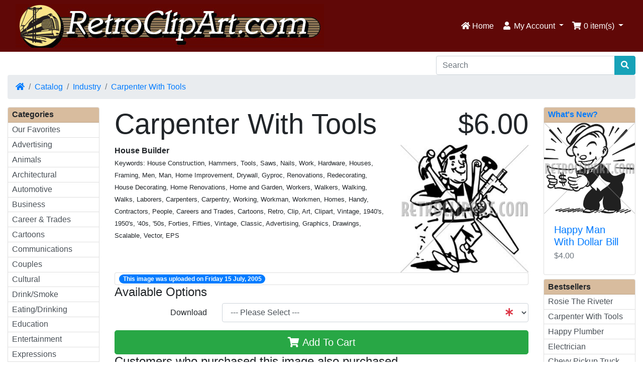

--- FILE ---
content_type: text/html; charset=UTF-8
request_url: https://retroclipart.com/product_info.php?cPath=45&sort=1a&products_id=990&ceid=54bc5f60e0b42c40af423c193cf27423
body_size: 6429
content:
<!DOCTYPE html>
<html>
<head>
<meta charset="utf-8">
<meta http-equiv="X-UA-Compatible" content="IE=edge">
<meta name="viewport" content="width=device-width, initial-scale=1, shrink-to-fit=no">
<title>Carpenter With Tools | RetroClipArt.com</title>
<base href="https://retroclipart.com/">

<link rel="stylesheet" href="https://cdnjs.cloudflare.com/ajax/libs/twitter-bootstrap/4.4.1/css/bootstrap.css" integrity="sha384-vXOtxoYb1ilJXRLDg4YD1Kf7+ZDOiiAeUwiH9Ds8hM8Paget1UpGPc/KlaO33/nt" crossorigin="anonymous">
	<style>
	.bg-info {
		/* background-color: #17a2b8 !important; */
		background-color: #600807 !important;
	}
	[title~=Home] {
		color: #fff !important;
	}
	
	.nb-brand {
		color: #fff !important;
	}
	#navDropdownAccount {
		color: #fff !important;
	}
	#navDropdownCart {
		color: #fff !important;
	}
	span.d-inline.d-sm-none.d-md-inline {
		color: #fff !important;
	}
	.list-group-item {
   		 padding: 0.15rem 0.5rem !important;
	}
	.card-header{
   		 padding: 0.15rem 0.5rem !important;
		 background-color: #D8BC9E !important;
		 font-weight: bolder !important;
	}
	</style>
<style>@media (min-width: 576px) {.card-group > .card.is-product {max-width: 50%;}.card-deck > .card.is-product {max-width: calc(50% - 30px);}.card-columns {column-count: 2;}} @media (min-width: 768px) {.card-group > .card.is-product {max-width: 33.333333333333%;}.card-deck > .card.is-product {max-width: calc(33.333333333333% - 30px);}.card-columns {column-count: 3;}} @media (min-width: 992px) {.card-group > .card.is-product {max-width: 25%;}.card-deck > .card.is-product {max-width: calc(25% - 30px);}.card-columns {column-count: 4;}} @media (min-width: 1200px) {.card-group > .card.is-product {max-width: 25%;}.card-deck > .card.is-product {max-width: calc(25% - 30px);}.card-columns {column-count: 4;}}</style>
<link rel="stylesheet" href="https://cdnjs.cloudflare.com/ajax/libs/font-awesome/5.12.0-1/css/all.min.css" integrity="sha256-4w9DunooKSr3MFXHXWyFER38WmPdm361bQS/2KUWZbU=" crossorigin="anonymous" />
<!-- stylesheets hooked -->
<style>* {min-height: 0.01px;}.form-control-feedback { position: absolute; width: auto; top: 7px; right: 45px; margin-top: 0; }@media (max-width: 575.98px) {.display-1 {font-size: 3rem;font-weight: 300;line-height: 1.0;}.display-2 {font-size: 2.75rem;font-weight: 300;line-height: 1.0;}.display-3 {font-size: 2.25rem;font-weight: 300;line-height: 1.0;}.display-4 {font-size: 1.75rem;font-weight: 300;line-height: 1.0;}h4 {font-size: 1rem;}}</style>
<link href="user.css" rel="stylesheet">
<link rel="stylesheet" href="ext/colorbox/colorbox.css" />
</head>
<body>

  <nav class="navbar .bg-info bg-info floating navbar-expand-sm cm-navbar">
  <div class="container-fluid">
    <div class="navbar-header">
<button type="button" class="navbar-toggler nb-hamburger-button" data-toggle="collapse" data-target="#collapseCoreNav" aria-controls="collapseCoreNav" aria-expanded="false" aria-label="Toggle Navigation">
    <div style="width: 20px;
  height: 3px;
  background-color: #fff;
  margin: 3px 0;"></div>
<div style="width: 20px;
  height: 3px;
  background-color: #fff;
  margin: 3px 0;"></div>
<div style="width: 20px;
  height: 3px;
  background-color: #fff;
  margin: 3px 0;"></div></button>


<a href="https://retroclipart.com/index.php"><img src="images/RetroClipArt_Header.jpg" alt="RetroClipArt.com" title="RetroClipArt.com" class="img-fluid"></a></div>
      
    <div class="collapse navbar-collapse" id="collapseCoreNav">
      <ul class="navbar-nav ml-auto">
<li class="nav-item nb-home">
  <a class="nav-link" href="https://retroclipart.com/index.php"><i title="Home" class="fas fa-home"></i><span class="d-inline d-sm-none d-md-inline"> Home</span></a></li>


<li class="nav-item dropdown nb-account"> 
  <a class="nav-link dropdown-toggle" href="#" id="navDropdownAccount" role="button" data-toggle="dropdown" aria-haspopup="true" aria-expanded="false">
    <i title="My Account" class="fas fa-user fa-fw"></i><span class="d-inline d-sm-none d-md-inline"> My Account</span> <span class="caret"></span>  </a>
  <div class="dropdown-menu dropdown-menu-right" aria-labelledby="navDropdownAccount">
    <a class="dropdown-item" href="https://retroclipart.com/login.php"><i class="fas fa-sign-in-alt fa-fw"></i> Log In</a><a class="dropdown-item" href="https://retroclipart.com/create_account.php"><i class="fas fa-fw fa-pencil-alt"></i> Register</a>    <div class="dropdown-divider"></div>
    <a class="dropdown-item" href="https://retroclipart.com/account.php">My Account</a>    <a class="dropdown-item" href="https://retroclipart.com/account_history.php">My Orders</a>    <a class="dropdown-item" href="https://retroclipart.com/address_book.php">My Address Book</a>    <a class="dropdown-item" href="https://retroclipart.com/account_password.php">My Password</a>  </div>
</li>


<li class="nav-item dropdown nb-shopping-cart">
  <a class="nav-link dropdown-toggle" href="#" id="navDropdownCart" role="button" data-toggle="dropdown" aria-haspopup="true" aria-expanded="false">
    <i title="Shopping Cart" class="fas fa-shopping-cart fa-fw"></i><span class="d-inline d-sm-none d-md-inline"> <span class="cart-count">0</span> item(s)</span> <span class="caret"></span>  </a>
        
  <div class="dropdown-menu dropdown-menu-right" aria-labelledby="navDropdownCart">
    <a class="dropdown-item" href="https://retroclipart.com/shopping_cart.php"><span class="cart-count">0</span> item(s), <span class="cart-value">$0.00</span></a>  </div>
</li>

</ul>
    </div>
  </div>
</nav>

  
  <div id="bodyWrapper" class="container-fluid pt-2">

    <!-- noJs hooked -->
<noscript>
  <div class="alert alert-danger text-center"><p><strong>JavaScript seems to be disabled in your browser.</strong></p><p>You must have JavaScript enabled in your browser to utilize the functionality of this website.<br><a class="alert-link" href="https://www.enable-javascript.com/" target="_blank" rel="nofollow">Click here for instructions on enabling javascript in your browser</a>.</p></div>
  <div class="w-100"></div>
</noscript>
<div class="row">
  <div class="col-sm-8 cm-header-logo">
  <a href="https://retroclipart.com/index.php"><img src="images/transparent.png" alt="RetroClipArt.com" title="RetroClipArt.com" width="8" height="8" class="img-fluid" /></a></div>



<div class="col-sm-4 cm-header-search">
  <form name="quick_find" action="https://retroclipart.com/advanced_search_result.php" method="get"><div class="input-group"><input type="search" name="keywords" required aria-required="true" aria-label="Search" placeholder="Search" class="form-control" /><div class="input-group-append"><input name="search_in_description" type="hidden" value="1" /><input name="inc_subcat" type="hidden" value="1" /><button type="submit" class="btn btn-info"><i class="fas fa-search"></i></button></div></div></form></div>


<div class="col-sm-12 cm-header-breadcrumb">
  <nav aria-label="breadcrumb">
    <ol class="breadcrumb">
      <li class="breadcrumb-item"><a href="https://retroclipart.com"><i class="fas fa-home"></i><span class="sr-only"> Home</span></a></li><li class="breadcrumb-item"><a href="https://retroclipart.com/index.php">Catalog</a></li><li class="breadcrumb-item"><a href="https://retroclipart.com/index.php?cPath=45">Industry</a></li><li class="breadcrumb-item"><a href="https://retroclipart.com/product_info.php?products_id=990">Carpenter With Tools</a></li>    </ol>
  </nav>
</div>

</div>

<div class="body-sans-header">


    <div class="row">
      <div id="bodyContent" class="col order-1 order-md-6">
            
      
        
<form name="cart_quantity" action="https://retroclipart.com/product_info.php?cPath=45&amp;sort=1a&amp;products_id=990&amp;action=add_product" method="post" role="form">

<div class="contentContainer">

  <div class="row is-product">
    <div class="col-sm-9 cm-pi-name">
  <h1 class="display-4">Carpenter With Tools</h1>
</div>


<div class="col-sm-3 cm-pi-price">
  <h2 class="display-4 text-left text-sm-right"><span class="productPrice">$6.00</span></h2>
</div>


<div class="col-sm-8 cm-pi-description">
  <div class="description">
    <b>House Builder</b><br><font size="2">Keywords: House Construction, Hammers, Tools, Saws, Nails, Work, Hardware, Houses, Framing, Men, Man, Home Improvement, Drywall, Gyproc, Renovations, Redecorating, House Decorating, Home Renovations, Home and Garden, Workers, Walkers, Walking, Walks, Laborers, Carpenters, Carpentry, Working, Workman, Workmen, Homes, Handy, Contractors, People, Careers and Trades, Cartoons, Retro, Clip, Art, Clipart, Vintage, 1940's, 1950's, '40s, '50s, Forties, Fifties, Vintage, Classic, Advertising, Graphics, Drawings, Scalable, Vector, EPS</font>  </div>
</div>


<div class="col-sm-4 cm-pi-gallery">
  <div class="piGal"><img src="images/CarpenterWithTools.jpg" alt="Carpenter With Tools" title="Carpenter With Tools" width="600" height="600" class="img-fluid" /></div></div>


<div class="col-sm-12 cm-pi-date-available">
  <ul class="list-group">
    <li class="list-group-item d-flex justify-content-between align-items-center">
      <span class="badge badge-primary badge-pill">This image was uploaded on Friday 15 July, 2005</span>    </li>
  </ul>
</div>


<div class="col-sm-12 cm-pi-options-attributes">
  <h4>Available Options</h4>
  
  <div class="form-group row">
<label for="input_1" class="col-form-label col-sm-3 text-left text-sm-right">Download</label>
<div class="col-sm-9">
<select name="id[1]" required aria-required="true" id="input_1" class="form-control"><option value="" selected="selected">--- Please Select ---</option><option value="2">JPEG File</option><option value="1">EPS File (+$6.00)</option></select>
<span class="form-control-feedback text-danger"><i class="fas fa-asterisk"></i></span></div>
</div>
 
</div>


<div class="col-sm-12 text-right cm-pi-buy-button">
  <button  type="submit" data-has-attributes="1" data-in-stock="0" data-product-id="990" class="btn btn-success btn-block btn-lg btn-product-info btn-buy"> <span class="fas fa-shopping-cart" aria-hidden="true"></span> Add To Cart</button><input type="hidden" name="products_id" value="990" /></div>


<div class="col-sm-12 cm-pi-also-purchased">
  <h4>Customers who purchased this image also purchased...</h4>

  <div class="card-deck">
          <div class="card mb-2 is-product" data-is-special="0" data-product-price="4.00" data-product-manufacturer="0">
        <a href="https://retroclipart.com/product_info.php?products_id=3484"><img src="images/LeavesAndAcorns.jpg" alt="Leaves And Acorns" title="Leaves And Acorns" width="100" height="80" class="img-fluid card-img-top" /></a>
        <div class="card-body">         
          <h5 class="card-title">
            <a href="https://retroclipart.com/product_info.php?products_id=3484">Leaves And Acorns</a>
          </h5>
          <h6 class="card-subtitle mb-2 text-muted">
            $4.00          </h6>          
        </div>
        <div class="card-footer bg-white pt-0 border-0">
          <div class="btn-group" role="group">
            <a id="btn2" href="https://retroclipart.com/product_info.php?products_id=3484" class="btn btn-info btn-product-listing btn-view"><i class="fas fa-eye"></i> View</a>
          </div>
        </div>
      </div>
            <div class="card mb-2 is-product" data-is-special="0" data-product-price="4.00" data-product-manufacturer="0">
        <a href="https://retroclipart.com/product_info.php?products_id=1929"><img src="images/FallingAutumnLeaves.jpg" alt="Falling Autumn Leaves" title="Falling Autumn Leaves" width="100" height="80" class="img-fluid card-img-top" /></a>
        <div class="card-body">         
          <h5 class="card-title">
            <a href="https://retroclipart.com/product_info.php?products_id=1929">Falling Autumn Leaves</a>
          </h5>
          <h6 class="card-subtitle mb-2 text-muted">
            $4.00          </h6>          
        </div>
        <div class="card-footer bg-white pt-0 border-0">
          <div class="btn-group" role="group">
            <a id="btn3" href="https://retroclipart.com/product_info.php?products_id=1929" class="btn btn-info btn-product-listing btn-view"><i class="fas fa-eye"></i> View</a>
          </div>
        </div>
      </div>
      <div class="w-100 d-none d-sm-block d-md-none"></div>
      <div class="card mb-2 is-product" data-is-special="0" data-product-price="4.00" data-product-manufacturer="0">
        <a href="https://retroclipart.com/product_info.php?products_id=855"><img src="images/GoldBandSet.jpg" alt="Gold Band Set" title="Gold Band Set" width="100" height="80" class="img-fluid card-img-top" /></a>
        <div class="card-body">         
          <h5 class="card-title">
            <a href="https://retroclipart.com/product_info.php?products_id=855">Gold Band Set</a>
          </h5>
          <h6 class="card-subtitle mb-2 text-muted">
            $4.00          </h6>          
        </div>
        <div class="card-footer bg-white pt-0 border-0">
          <div class="btn-group" role="group">
            <a id="btn4" href="https://retroclipart.com/product_info.php?products_id=855" class="btn btn-info btn-product-listing btn-view"><i class="fas fa-eye"></i> View</a>
          </div>
        </div>
      </div>
      <div class="w-100 d-none d-md-block d-lg-none"></div>
      <div class="card mb-2 is-product" data-is-special="0" data-product-price="5.00" data-product-manufacturer="0">
        <a href="https://retroclipart.com/product_info.php?products_id=436"><img src="images/WeddingCakeAndCherub.jpg" alt="Wedding Cake And Cherub" title="Wedding Cake And Cherub" width="100" height="80" class="img-fluid card-img-top" /></a>
        <div class="card-body">         
          <h5 class="card-title">
            <a href="https://retroclipart.com/product_info.php?products_id=436">Wedding Cake And Cherub</a>
          </h5>
          <h6 class="card-subtitle mb-2 text-muted">
            $5.00          </h6>          
        </div>
        <div class="card-footer bg-white pt-0 border-0">
          <div class="btn-group" role="group">
            <a id="btn5" href="https://retroclipart.com/product_info.php?products_id=436" class="btn btn-info btn-product-listing btn-view"><i class="fas fa-eye"></i> View</a>
          </div>
        </div>
      </div>
      <div class="w-100 d-none d-sm-block d-md-none"></div>
<div class="w-100 d-none d-lg-block d-xl-none"></div>
<div class="w-100 d-none d-xl-block"></div>
      <div class="card mb-2 is-product" data-is-special="0" data-product-price="4.00" data-product-manufacturer="0">
        <a href="https://retroclipart.com/product_info.php?products_id=2531"><img src="images/PlacingWeddingRing.jpg" alt="Placing Wedding Ring" title="Placing Wedding Ring" width="100" height="80" class="img-fluid card-img-top" /></a>
        <div class="card-body">         
          <h5 class="card-title">
            <a href="https://retroclipart.com/product_info.php?products_id=2531">Placing Wedding Ring</a>
          </h5>
          <h6 class="card-subtitle mb-2 text-muted">
            $4.00          </h6>          
        </div>
        <div class="card-footer bg-white pt-0 border-0">
          <div class="btn-group" role="group">
            <a id="btn6" href="https://retroclipart.com/product_info.php?products_id=2531" class="btn btn-info btn-product-listing btn-view"><i class="fas fa-eye"></i> View</a>
          </div>
        </div>
      </div>
            <div class="card mb-2 is-product" data-is-special="0" data-product-price="5.00" data-product-manufacturer="0">
        <a href="https://retroclipart.com/product_info.php?products_id=1241"><img src="images/RetroCouple.jpg" alt="Retro Couple" title="Retro Couple" width="100" height="80" class="img-fluid card-img-top" /></a>
        <div class="card-body">         
          <h5 class="card-title">
            <a href="https://retroclipart.com/product_info.php?products_id=1241">Retro Couple</a>
          </h5>
          <h6 class="card-subtitle mb-2 text-muted">
            $5.00          </h6>          
        </div>
        <div class="card-footer bg-white pt-0 border-0">
          <div class="btn-group" role="group">
            <a id="btn7" href="https://retroclipart.com/product_info.php?products_id=1241" class="btn btn-info btn-product-listing btn-view"><i class="fas fa-eye"></i> View</a>
          </div>
        </div>
      </div>
      <div class="w-100 d-none d-sm-block d-md-none"></div>
<div class="w-100 d-none d-md-block d-lg-none"></div>
      <div class="card mb-2 is-product" data-is-special="0" data-product-price="5.00" data-product-manufacturer="0">
        <a href="https://retroclipart.com/product_info.php?products_id=2410"><img src="images/CuteGalOnThePhone.jpg" alt="Cute Gal On The Phone" title="Cute Gal On The Phone" width="100" height="80" class="img-fluid card-img-top" /></a>
        <div class="card-body">         
          <h5 class="card-title">
            <a href="https://retroclipart.com/product_info.php?products_id=2410">Cute Gal On The Phone</a>
          </h5>
          <h6 class="card-subtitle mb-2 text-muted">
            $5.00          </h6>          
        </div>
        <div class="card-footer bg-white pt-0 border-0">
          <div class="btn-group" role="group">
            <a id="btn8" href="https://retroclipart.com/product_info.php?products_id=2410" class="btn btn-info btn-product-listing btn-view"><i class="fas fa-eye"></i> View</a>
          </div>
        </div>
      </div>
            <div class="card mb-2 is-product" data-is-special="0" data-product-price="4.00" data-product-manufacturer="0">
        <a href="https://retroclipart.com/product_info.php?products_id=1192"><img src="images/Draftsman.jpg" alt="Draftsman" title="Draftsman" width="100" height="80" class="img-fluid card-img-top" /></a>
        <div class="card-body">         
          <h5 class="card-title">
            <a href="https://retroclipart.com/product_info.php?products_id=1192">Draftsman</a>
          </h5>
          <h6 class="card-subtitle mb-2 text-muted">
            $4.00          </h6>          
        </div>
        <div class="card-footer bg-white pt-0 border-0">
          <div class="btn-group" role="group">
            <a id="btn9" href="https://retroclipart.com/product_info.php?products_id=1192" class="btn btn-info btn-product-listing btn-view"><i class="fas fa-eye"></i> View</a>
          </div>
        </div>
      </div>
      <div class="w-100 d-none d-sm-block d-md-none"></div>
<div class="w-100 d-none d-lg-block d-xl-none"></div>
<div class="w-100 d-none d-xl-block"></div>
      <div class="card mb-2 is-product" data-is-special="0" data-product-price="5.00" data-product-manufacturer="0">
        <a href="https://retroclipart.com/product_info.php?products_id=1495"><img src="images/LateForTheMail.jpg" alt="Late For The Mail" title="Late For The Mail" width="100" height="80" class="img-fluid card-img-top" /></a>
        <div class="card-body">         
          <h5 class="card-title">
            <a href="https://retroclipart.com/product_info.php?products_id=1495">Late For The Mail</a>
          </h5>
          <h6 class="card-subtitle mb-2 text-muted">
            $5.00          </h6>          
        </div>
        <div class="card-footer bg-white pt-0 border-0">
          <div class="btn-group" role="group">
            <a id="btn10" href="https://retroclipart.com/product_info.php?products_id=1495" class="btn btn-info btn-product-listing btn-view"><i class="fas fa-eye"></i> View</a>
          </div>
        </div>
      </div>
      <div class="w-100 d-none d-md-block d-lg-none"></div>
      <div class="card mb-2 is-product" data-is-special="0" data-product-price="4.00" data-product-manufacturer="0">
        <a href="https://retroclipart.com/product_info.php?products_id=995"><img src="images/Roofers.jpg" alt="Roofers" title="Roofers" width="100" height="80" class="img-fluid card-img-top" /></a>
        <div class="card-body">         
          <h5 class="card-title">
            <a href="https://retroclipart.com/product_info.php?products_id=995">Roofers</a>
          </h5>
          <h6 class="card-subtitle mb-2 text-muted">
            $4.00          </h6>          
        </div>
        <div class="card-footer bg-white pt-0 border-0">
          <div class="btn-group" role="group">
            <a id="btn11" href="https://retroclipart.com/product_info.php?products_id=995" class="btn btn-info btn-product-listing btn-view"><i class="fas fa-eye"></i> View</a>
          </div>
        </div>
      </div>
      <div class="w-100 d-none d-sm-block d-md-none"></div>
      <div class="card mb-2 is-product" data-is-special="0" data-product-price="4.00" data-product-manufacturer="0">
        <a href="https://retroclipart.com/product_info.php?products_id=2174"><img src="images/CarpenterHammeringNail.jpg" alt="Carpenter Hammering Nail" title="Carpenter Hammering Nail" width="100" height="80" class="img-fluid card-img-top" /></a>
        <div class="card-body">         
          <h5 class="card-title">
            <a href="https://retroclipart.com/product_info.php?products_id=2174">Carpenter Hammering Nail</a>
          </h5>
          <h6 class="card-subtitle mb-2 text-muted">
            $4.00          </h6>          
        </div>
        <div class="card-footer bg-white pt-0 border-0">
          <div class="btn-group" role="group">
            <a id="btn12" href="https://retroclipart.com/product_info.php?products_id=2174" class="btn btn-info btn-product-listing btn-view"><i class="fas fa-eye"></i> View</a>
          </div>
        </div>
      </div>
            <div class="card mb-2 is-product" data-is-special="0" data-product-price="5.00" data-product-manufacturer="0">
        <a href="https://retroclipart.com/product_info.php?products_id=155"><img src="images/MrsBuyerAndMrSeller.jpg" alt="Mrs. Buyer And Mr. Seller" title="Mrs. Buyer And Mr. Seller" width="100" height="80" class="img-fluid card-img-top" /></a>
        <div class="card-body">         
          <h5 class="card-title">
            <a href="https://retroclipart.com/product_info.php?products_id=155">Mrs. Buyer And Mr. Seller</a>
          </h5>
          <h6 class="card-subtitle mb-2 text-muted">
            $5.00          </h6>          
        </div>
        <div class="card-footer bg-white pt-0 border-0">
          <div class="btn-group" role="group">
            <a id="btn13" href="https://retroclipart.com/product_info.php?products_id=155" class="btn btn-info btn-product-listing btn-view"><i class="fas fa-eye"></i> View</a>
          </div>
        </div>
      </div>
      <div class="w-100 d-none d-sm-block d-md-none"></div>
<div class="w-100 d-none d-md-block d-lg-none"></div>
<div class="w-100 d-none d-lg-block d-xl-none"></div>
<div class="w-100 d-none d-xl-block"></div>
  </div> 
</div>

  </div>

</div>

</form>


        
            
       
                
      </div> <!-- bodyContent //-->



      <div id="columnLeft" class="col-md-2 order-6 order-md-1">
        <div class="card mb-2 bm-categories">
  <div class="card-header">
    Categories  </div>
  <div class="list-group list-group-flush">
    <a class="list-group-item list-group-item-action" href="https://retroclipart.com/index.php?cPath=151"> Our Favorites</a><a class="list-group-item list-group-item-action" href="https://retroclipart.com/index.php?cPath=1">Advertising</a><a class="list-group-item list-group-item-action" href="https://retroclipart.com/index.php?cPath=2">Animals</a><a class="list-group-item list-group-item-action" href="https://retroclipart.com/index.php?cPath=8">Architectural</a><a class="list-group-item list-group-item-action" href="https://retroclipart.com/index.php?cPath=9">Automotive</a><a class="list-group-item list-group-item-action" href="https://retroclipart.com/index.php?cPath=138">Business</a><a class="list-group-item list-group-item-action" href="https://retroclipart.com/index.php?cPath=11">Career & Trades</a><a class="list-group-item list-group-item-action" href="https://retroclipart.com/index.php?cPath=98">Cartoons</a><a class="list-group-item list-group-item-action" href="https://retroclipart.com/index.php?cPath=110">Communications</a><a class="list-group-item list-group-item-action" href="https://retroclipart.com/index.php?cPath=12">Couples</a><a class="list-group-item list-group-item-action" href="https://retroclipart.com/index.php?cPath=100">Cultural</a><a class="list-group-item list-group-item-action" href="https://retroclipart.com/index.php?cPath=14">Drink/Smoke</a><a class="list-group-item list-group-item-action" href="https://retroclipart.com/index.php?cPath=13">Eating/Drinking</a><a class="list-group-item list-group-item-action" href="https://retroclipart.com/index.php?cPath=15">Education</a><a class="list-group-item list-group-item-action" href="https://retroclipart.com/index.php?cPath=16">Entertainment</a><a class="list-group-item list-group-item-action" href="https://retroclipart.com/index.php?cPath=109">Expressions</a><a class="list-group-item list-group-item-action" href="https://retroclipart.com/index.php?cPath=21">Family</a><a class="list-group-item list-group-item-action" href="https://retroclipart.com/index.php?cPath=22">Farming</a><a class="list-group-item list-group-item-action" href="https://retroclipart.com/index.php?cPath=23">Fashion</a><a class="list-group-item list-group-item-action" href="https://retroclipart.com/index.php?cPath=29">Finances</a><a class="list-group-item list-group-item-action" href="https://retroclipart.com/index.php?cPath=30">Food</a><a class="list-group-item list-group-item-action" href="https://retroclipart.com/index.php?cPath=102">Geography</a><a class="list-group-item list-group-item-action" href="https://retroclipart.com/index.php?cPath=38">Home & Garden</a><a class="list-group-item list-group-item-action" href="https://retroclipart.com/index.php?cPath=39">Household</a><a class="list-group-item list-group-item-action" href="https://retroclipart.com/index.php?cPath=44">Humor/Humour</a><a class="list-group-item list-group-item-action" href="https://retroclipart.com/index.php?cPath=45"><strong>Industry</strong></a><a class="list-group-item list-group-item-action" href="https://retroclipart.com/index.php?cPath=46">Jewelry/Jewellery</a><a class="list-group-item list-group-item-action" href="https://retroclipart.com/index.php?cPath=88">Literature/Writing</a><a class="list-group-item list-group-item-action" href="https://retroclipart.com/index.php?cPath=47">Marriage</a><a class="list-group-item list-group-item-action" href="https://retroclipart.com/index.php?cPath=48">Medical & Health</a><a class="list-group-item list-group-item-action" href="https://retroclipart.com/index.php?cPath=135">Miscellaneous</a><a class="list-group-item list-group-item-action" href="https://retroclipart.com/index.php?cPath=52">Music</a><a class="list-group-item list-group-item-action" href="https://retroclipart.com/index.php?cPath=60">Patriotic</a><a class="list-group-item list-group-item-action" href="https://retroclipart.com/index.php?cPath=53">People</a><a class="list-group-item list-group-item-action" href="https://retroclipart.com/index.php?cPath=59">Photography</a><a class="list-group-item list-group-item-action" href="https://retroclipart.com/index.php?cPath=61">Recreation</a><a class="list-group-item list-group-item-action" href="https://retroclipart.com/index.php?cPath=155">Science</a><a class="list-group-item list-group-item-action" href="https://retroclipart.com/index.php?cPath=103">Seasons</a><a class="list-group-item list-group-item-action" href="https://retroclipart.com/index.php?cPath=37">Services</a><a class="list-group-item list-group-item-action" href="https://retroclipart.com/index.php?cPath=64">Shopping</a><a class="list-group-item list-group-item-action" href="https://retroclipart.com/index.php?cPath=65">Special Occasions</a><a class="list-group-item list-group-item-action" href="https://retroclipart.com/index.php?cPath=72">Sports</a><a class="list-group-item list-group-item-action" href="https://retroclipart.com/index.php?cPath=78">Transportation</a><a class="list-group-item list-group-item-action" href="https://retroclipart.com/index.php?cPath=153">Zodiac</a>  </div>
</div>

 
              </div>


      <div id="columnRight" class="col-md-2 order-last">
        <div class="card mb-2 is-product bm-whats-new" data-is-special="0" data-product-price="4.00" data-product-manufacturer="0">
  <div class="card-header">
    <a href="https://retroclipart.com/products_new.php">What's New?</a>  </div>
  <a href="https://retroclipart.com/product_info.php?products_id=4377"><img src="images/HappyManWithDollarBill.jpg" alt="Happy Man With Dollar Bill" title="Happy Man With Dollar Bill" width="100" height="80" class="img-fluid card-img-top" /></a>  <div class="card-body">
    <h5 class="card-title"><a href="https://retroclipart.com/product_info.php?products_id=4377">Happy Man With Dollar Bill</a></h5>
    <h6 class="card-subtitle mb-2 text-muted">$4.00</h6>
  </div>
</div>


<div class="card mb-2 bm-best-sellers">
  <div class="card-header">Bestsellers</div>
  <div class="list-group list-group-flush">
    <a class="list-group-item list-group-item-action" href="https://retroclipart.com/product_info.php?products_id=1075">Rosie The Riveter</a>
<a class="list-group-item list-group-item-action" href="https://retroclipart.com/product_info.php?products_id=990">Carpenter With Tools</a>
<a class="list-group-item list-group-item-action" href="https://retroclipart.com/product_info.php?products_id=918">Happy Plumber</a>
<a class="list-group-item list-group-item-action" href="https://retroclipart.com/product_info.php?products_id=1245">Electrician</a>
<a class="list-group-item list-group-item-action" href="https://retroclipart.com/product_info.php?products_id=180">Chevy Pickup Truck</a>
<a class="list-group-item list-group-item-action" href="https://retroclipart.com/product_info.php?products_id=1317">TV Crew</a>
<a class="list-group-item list-group-item-action" href="https://retroclipart.com/product_info.php?products_id=1556">Arc Welder</a>
<a class="list-group-item list-group-item-action" href="https://retroclipart.com/product_info.php?products_id=144">John Deere Tractor</a>
<a class="list-group-item list-group-item-action" href="https://retroclipart.com/product_info.php?products_id=839">Gold Miner's Gear</a>
<a class="list-group-item list-group-item-action" href="https://retroclipart.com/product_info.php?products_id=1211">Chemist 2</a>
  </div>  
</div>


<div class="card mb-2 bm-shopping-cart">
  <div class="card-header"><a href="https://retroclipart.com/shopping_cart.php">Shopping Cart</a></div>
  <div class="list-group list-group-flush box-cart-list">
    <span class="list-group-item">0 items</span>  </div>
  <div class="card-footer text-right">
    <span class="cart-value">$0.00</span>  </div>
</div>

              </div>


    </div> <!-- row -->
    
    
  </div> <!-- bodyWrapper //-->


  
</div>

<footer class="pt-2">
  <div class="bg-light m-0 pt-2 pb-2">
    <div class="container-fluid">
      <div class="footer">
        <div class="row">
          <div class="col-sm-6 col-md-12 cm-footer-information-links">
  <h4>Information</h4>
  <nav class="nav nav-pills flex-column">
    <a class="nav-link pl-0" href="https://retroclipart.com/aboutus.php">About Us</a>
<a class="nav-link pl-0" href="https://retroclipart.com/privacy.php">Privacy &amp; Cookie Policy</a>
<a class="nav-link pl-0" href="https://retroclipart.com/conditions.php">Terms &amp; Conditions</a>
<a class="nav-link pl-0" href="https://retroclipart.com/contact_us.php">Contact Us</a>
  </nav>  
</div>

        </div>
      </div>
    </div>
  </div>
  <div class="bg-dark text-white pt-3">
    <div class="container-fluid">
      <div class="footer-extra">
        <div class="row">
          <div class="col-sm-6 text-center text-sm-left cm-footer-extra-copyright">
  <p>Copyright &copy; 2026 <a class="text-light" href="https://retroclipart.com/index.php">RetroClipArt.com</a> <!-- &middot; Powered by <a class="text-light" href="http://www.oscommerce.com" target="_blank">OSCOM CE Phoenix</a> --></p> 
</div>


<div class="col-sm-6 text-center text-sm-right cm-footer-extra-icons">
  <p><i class="fab fa-cc-paypal fa-lg"></i> </p>
</div>

        </div>
      </div>
    </div>
  </div>
</footer>

<script src="https://cdnjs.cloudflare.com/ajax/libs/jquery/3.4.1/jquery.min.js" integrity="sha384-vk5WoKIaW/vJyUAd9n/wmopsmNhiy+L2Z+SBxGYnUkunIxVxAv/UtMOhba/xskxh" crossorigin="anonymous"></script>
<script src="https://cdnjs.cloudflare.com/ajax/libs/popper.js/1.16.0/umd/popper.min.js" integrity="sha384-Q6E9RHvbIyZFJoft+2mJbHaEWldlvI9IOYy5n3zV9zzTtmI3UksdQRVvoxMfooAo" crossorigin="anonymous"></script>
<script src="https://cdnjs.cloudflare.com/ajax/libs/twitter-bootstrap/4.4.1/js/bootstrap.min.js" integrity="sha384-wfSDF2E50Y2D1uUdj0O3uMBJnjuUD4Ih7YwaYd1iqfktj0Uod8GCExl3Og8ifwB6" crossorigin="anonymous"></script>
<!-- filterlist hooked -->
<script>
var filter = $('.filter-list');
$('div.alert-filters > ul.nav').append($('<ul>').attr('class','nav ml-auto').append($('<li>').append(filter)));
</script>
<script type="application/ld+json">{"@context":"https:\/\/schema.org","@type":"BreadcrumbList","itemListElement":[{"@type":"ListItem","position":0,"item":{"@id":"https:\/\/retroclipart.com","name":" Home"}},{"@type":"ListItem","position":1,"item":{"@id":"https:\/\/retroclipart.com\/index.php","name":"Catalog"}},{"@type":"ListItem","position":2,"item":{"@id":"https:\/\/retroclipart.com\/index.php?cPath=45","name":"Industry"}},{"@type":"ListItem","position":3,"item":{"@id":"https:\/\/retroclipart.com\/product_info.php?products_id=990","name":"Carpenter With Tools"}}]}</script>
<script src="ext/photoset-grid/jquery.photoset-grid.min.js"></script>

<script src="ext/colorbox/jquery.colorbox-min.js"></script>

<script>var ImgCount = $(".piGal").data("imgcount"); $(function() {$('.piGal').css({'visibility': 'hidden'});$('.piGal').photosetGrid({layout: ""+ ImgCount +"",width: '100%',highresLinks: true,rel: 'pigallery',onComplete: function() {$('.piGal').css({'visibility': 'visible'});$('.piGal a').colorbox({maxHeight: '90%',maxWidth: '90%', rel: 'pigallery'});$('.piGal img').each(function() {var imgid = $(this).attr('id') ? $(this).attr('id').substring(9) : 0;if ( $('#piGalDiv_' + imgid).length ) {$(this).parent().colorbox({ inline: true, href: "#piGalDiv_" + imgid });}});}});});</script>

</body>
</html>
